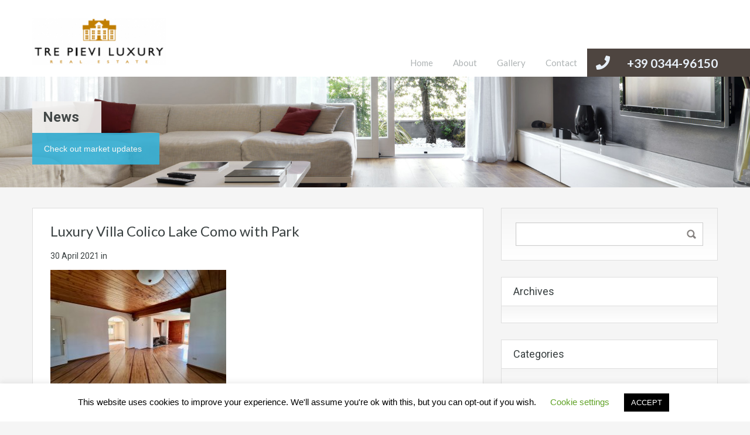

--- FILE ---
content_type: text/html; charset=UTF-8
request_url: https://trepieviluxury.com/wp-admin/admin-ajax.php?action=inspiry_get_location_options&query=
body_size: 37
content:
[["abbadia-lariana","Abbadia Lariana"],["argegno","Argegno"],["bellagio","Bellagio"],["bellano","Bellano"],["blevio","Blevio"],["brunate","Brunate"],["carate-urio","Carate Urio"],["cernobbio","Cernobbio"],["colico","Colico"],["como","Como"],["cremia","Cremia"],["dervio","Dervio"],["domaso","Domaso"],["dorio","Dorio"],["faggeto-lario","Faggeto Lario"]]

--- FILE ---
content_type: text/css
request_url: https://trepieviluxury.com/wp-content/themes/realhomes/style.css?ver=3.14.0
body_size: 398
content:
/*
	Theme Name: RealHomes
	Theme URI: http://themeforest.net/item/real-homes-wordpress-real-estate-theme/5373914
	Description: Real Homes is a handcrafted WordPress theme for real estate websites. It offers purpose oriented design with all the useful features a real estate website needs. Real Homes theme facilitates its user on front end as well as on admin-side and makes properties management a breeze.
	Author: Inspiry Themes
	Author URI: https://www.inspirythemes.com/
	Version: 3.14.0
	Text Domain: framework
    Domain Path: /languages
	License: GNU General Public License version 3.0
	License URI: http://www.gnu.org/licenses/gpl-3.0.html
	Tags: custom-background, light, one-column, two-columns, three-columns, four-columns, right-sidebar, flexible-header, custom-colors, custom-header, custom-menu, custom-logo, editor-style, featured-images, footer-widgets, post-formats, rtl-language-support, sticky-post, threaded-comments, translation-ready

	----------------------------------------------------------------------------------------------------------------*/




--- FILE ---
content_type: text/css
request_url: https://trepieviluxury.com/wp-content/themes/realhomes/common/optamize/vendors.css?ver=3.14.0
body_size: 8486
content:
body.compensate-for-scrollbar{overflow:hidden}
.fancybox-active{height:auto}
.fancybox-is-hidden{left:-9999px;margin:0;position:absolute !important;top:-9999px;visibility:hidden}
.fancybox-container{-webkit-backface-visibility:hidden;height:100%;left:0;outline:0;position:fixed;-webkit-tap-highlight-color:transparent;top:0;-ms-touch-action:manipulation;touch-action:manipulation;transform:translateZ(0);width:100%;z-index:99992}
.fancybox-container *{box-sizing:border-box}
.fancybox-bg,.fancybox-inner,.fancybox-outer,.fancybox-stage{bottom:0;left:0;position:absolute;right:0;top:0}
.fancybox-outer{-webkit-overflow-scrolling:touch;overflow-y:auto}
.fancybox-bg{background:#1e1e1e;opacity:0;transition-duration:inherit;transition-property:opacity;transition-timing-function:cubic-bezier(.47,0,.74,.71)}
.fancybox-is-open .fancybox-bg{opacity:.9;transition-timing-function:cubic-bezier(.22,.61,.36,1)}
.fancybox-caption,.fancybox-infobar,.fancybox-navigation .fancybox-button,.fancybox-toolbar{direction:ltr;opacity:0;position:absolute;transition:opacity .25s ease,visibility 0s ease .25s;visibility:hidden;z-index:99997}
.fancybox-show-caption .fancybox-caption,.fancybox-show-infobar .fancybox-infobar,.fancybox-show-nav .fancybox-navigation .fancybox-button,.fancybox-show-toolbar .fancybox-toolbar{opacity:1;transition:opacity .25s ease 0s,visibility 0s ease 0s;visibility:visible}
.fancybox-infobar{color:#ccc;font-size:13px;-webkit-font-smoothing:subpixel-antialiased;height:44px;left:0;line-height:44px;min-width:44px;mix-blend-mode:difference;padding:0 10px;pointer-events:none;top:0;-webkit-touch-callout:none;-webkit-user-select:none;-moz-user-select:none;-ms-user-select:none;user-select:none}
.fancybox-toolbar{right:0;top:0}
.fancybox-stage{direction:ltr;overflow:visible;transform:translateZ(0);z-index:99994}
.fancybox-is-open .fancybox-stage{overflow:hidden}
.fancybox-slide{-webkit-backface-visibility:hidden;display:none;height:100%;left:0;outline:0;overflow:auto;-webkit-overflow-scrolling:touch;padding:44px;position:absolute;text-align:center;top:0;transition-property:transform,opacity;white-space:normal;width:100%;z-index:99994}
.fancybox-slide:before{content:"";display:inline-block;font-size:0;height:100%;vertical-align:middle;width:0}
.fancybox-is-sliding .fancybox-slide,.fancybox-slide--current,.fancybox-slide--next,.fancybox-slide--previous{display:block}
.fancybox-slide--image{overflow:hidden;padding:44px 0}
.fancybox-slide--image:before{display:none}
.fancybox-slide--html{padding:6px}
.fancybox-content{background:#fff;display:inline-block;margin:0;max-width:100%;overflow:auto;-webkit-overflow-scrolling:touch;padding:44px;position:relative;text-align:left;vertical-align:middle}
.fancybox-slide--image .fancybox-content{animation-timing-function:cubic-bezier(.5,0,.14,1);-webkit-backface-visibility:hidden;background:transparent;background-repeat:no-repeat;background-size:100% 100%;left:0;max-width:none;overflow:visible;padding:0;position:absolute;top:0;transform-origin:top left;transition-property:transform,opacity;-webkit-user-select:none;-moz-user-select:none;-ms-user-select:none;user-select:none;z-index:99995}
.fancybox-can-zoomOut .fancybox-content{cursor:zoom-out}
.fancybox-can-zoomIn .fancybox-content{cursor:zoom-in}
.fancybox-can-pan .fancybox-content,.fancybox-can-swipe .fancybox-content{cursor:grab}
.fancybox-is-grabbing .fancybox-content{cursor:grabbing}
.fancybox-container [data-selectable=true]{cursor:text}
.fancybox-image,.fancybox-spaceball{background:transparent;border:0;height:100%;left:0;margin:0;max-height:none;max-width:none;padding:0;position:absolute;top:0;-webkit-user-select:none;-moz-user-select:none;-ms-user-select:none;user-select:none;width:100%}
.fancybox-spaceball{z-index:1}
.fancybox-slide--iframe .fancybox-content,.fancybox-slide--map .fancybox-content,.fancybox-slide--pdf .fancybox-content,.fancybox-slide--video .fancybox-content{height:100%;overflow:visible;padding:0;width:100%}
.fancybox-slide--video .fancybox-content{background:#000}
.fancybox-slide--map .fancybox-content{background:#e5e3df}
.fancybox-slide--iframe .fancybox-content{background:#fff}
.fancybox-iframe,.fancybox-video{background:transparent;border:0;display:block;height:100%;margin:0;overflow:hidden;padding:0;width:100%}
.fancybox-iframe{left:0;position:absolute;top:0}
.fancybox-error{background:#fff;cursor:default;max-width:400px;padding:40px;width:100%}
.fancybox-error p{color:#444;font-size:16px;line-height:20px;margin:0;padding:0}
.fancybox-button{background:rgba(30,30,30,.6);border:0;border-radius:0;box-shadow:none;cursor:pointer;display:inline-block;height:44px;margin:0;padding:10px;position:relative;transition:color .2s;vertical-align:top;visibility:inherit;width:44px}
.fancybox-button,.fancybox-button:link,.fancybox-button:visited{color:#ccc}
.fancybox-button:hover{color:#fff}
.fancybox-button:focus{outline:0}
.fancybox-button.fancybox-focus{outline:1px dotted}
.fancybox-button[disabled],.fancybox-button[disabled]:hover{color:#888;cursor:default;outline:0}
.fancybox-button div{height:100%}
.fancybox-button svg{display:block;height:100%;overflow:visible;position:relative;width:100%}
.fancybox-button svg path{fill:currentColor;stroke-width:0}
.fancybox-button--fsenter svg:nth-child(2),.fancybox-button--fsexit svg:first-child,.fancybox-button--pause svg:first-child,.fancybox-button--play svg:nth-child(2){display:none}
.fancybox-progress{background:#ff5268;height:2px;left:0;position:absolute;right:0;top:0;transform:scaleX(0);transform-origin:0 0;transition-property:transform;transition-timing-function:linear;z-index:99998}
.fancybox-close-small{background:transparent;border:0;border-radius:0;color:#ccc;cursor:pointer;opacity:.8;padding:8px;position:absolute;right:-12px;top:-44px;z-index:401}
.fancybox-close-small:hover{color:#fff;opacity:1}
.fancybox-slide--html .fancybox-close-small{color:currentColor;padding:10px;right:0;top:0}
.fancybox-slide--image.fancybox-is-scaling .fancybox-content{overflow:hidden}
.fancybox-is-scaling .fancybox-close-small,.fancybox-is-zoomable.fancybox-can-pan .fancybox-close-small{display:none}
.fancybox-navigation .fancybox-button{background-clip:content-box;height:100px;opacity:0;position:absolute;top:calc(50% - 50px);width:70px}
.fancybox-navigation .fancybox-button div{padding:7px}
.fancybox-navigation .fancybox-button--arrow_left{left:0;left:env(safe-area-inset-left);padding:31px 26px 31px 6px}
.fancybox-navigation .fancybox-button--arrow_right{padding:31px 6px 31px 26px;right:0;right:env(safe-area-inset-right)}
.fancybox-caption{background:linear-gradient(0,rgba(0,0,0,.85) 0,rgba(0,0,0,.3) 50%,rgba(0,0,0,.15) 65%,rgba(0,0,0,.075) 75.5%,rgba(0,0,0,.037) 82.85%,rgba(0,0,0,.019) 88%,transparent);bottom:0;color:#eee;font-size:14px;font-weight:400;left:0;line-height:1.5;padding:75px 44px 25px;pointer-events:none;right:0;text-align:center;z-index:99996}
@supports(padding:max(0)){.fancybox-caption{padding:75px max(44px,env(safe-area-inset-right)) max(25px,env(safe-area-inset-bottom)) max(44px,env(safe-area-inset-left))}
}.fancybox-caption--separate{margin-top:-50px}
.fancybox-caption__body{max-height:50vh;overflow:auto;pointer-events:all}
.fancybox-caption a,.fancybox-caption a:link,.fancybox-caption a:visited{color:#ccc;text-decoration:none}
.fancybox-caption a:hover{color:#fff;text-decoration:underline}
.fancybox-loading{animation:a 1s linear infinite;background:transparent;border:4px solid #888;border-bottom-color:#fff;border-radius:50%;height:50px;left:50%;margin:-25px 0 0 -25px;opacity:.7;padding:0;position:absolute;top:50%;width:50px;z-index:99999}
@keyframes a{to{transform:rotate(1turn)}
}.fancybox-animated{transition-timing-function:cubic-bezier(0,0,.25,1)}
.fancybox-fx-slide.fancybox-slide--previous{opacity:0;transform:translate3d(-100%,0,0)}
.fancybox-fx-slide.fancybox-slide--next{opacity:0;transform:translate3d(100%,0,0)}
.fancybox-fx-slide.fancybox-slide--current{opacity:1;transform:translateZ(0)}
.fancybox-fx-fade.fancybox-slide--next,.fancybox-fx-fade.fancybox-slide--previous{opacity:0;transition-timing-function:cubic-bezier(.19,1,.22,1)}
.fancybox-fx-fade.fancybox-slide--current{opacity:1}
.fancybox-fx-zoom-in-out.fancybox-slide--previous{opacity:0;transform:scale3d(1.5,1.5,1.5)}
.fancybox-fx-zoom-in-out.fancybox-slide--next{opacity:0;transform:scale3d(.5,.5,.5)}
.fancybox-fx-zoom-in-out.fancybox-slide--current{opacity:1;transform:scaleX(1)}
.fancybox-fx-rotate.fancybox-slide--previous{opacity:0;transform:rotate(-1turn)}
.fancybox-fx-rotate.fancybox-slide--next{opacity:0;transform:rotate(1turn)}
.fancybox-fx-rotate.fancybox-slide--current{opacity:1;transform:rotate(0)}
.fancybox-fx-circular.fancybox-slide--previous{opacity:0;transform:scale3d(0,0,0) translate3d(-100%,0,0)}
.fancybox-fx-circular.fancybox-slide--next{opacity:0;transform:scale3d(0,0,0) translate3d(100%,0,0)}
.fancybox-fx-circular.fancybox-slide--current{opacity:1;transform:scaleX(1) translateZ(0)}
.fancybox-fx-tube.fancybox-slide--previous{transform:translate3d(-100%,0,0) scale(.1) skew(-10deg)}
.fancybox-fx-tube.fancybox-slide--next{transform:translate3d(100%,0,0) scale(.1) skew(10deg)}
.fancybox-fx-tube.fancybox-slide--current{transform:translateZ(0) scale(1)}
@media(max-height:576px){.fancybox-slide{padding-left:6px;padding-right:6px}
.fancybox-slide--image{padding:6px 0}
.fancybox-close-small{right:-6px}
.fancybox-slide--image .fancybox-close-small{background:#4e4e4e;color:#f2f4f6;height:36px;opacity:1;padding:6px;right:0;top:0;width:36px}
.fancybox-caption{padding-left:12px;padding-right:12px}
@supports(padding:max(0)){.fancybox-caption{padding-left:max(12px,env(safe-area-inset-left));padding-right:max(12px,env(safe-area-inset-right))}
}}.fancybox-share{background:#f4f4f4;border-radius:3px;max-width:90%;padding:30px;text-align:center}
.fancybox-share h1{color:#222;font-size:35px;font-weight:700;margin:0 0 20px}
.fancybox-share p{margin:0;padding:0}
.fancybox-share__button{border:0;border-radius:3px;display:inline-block;font-size:14px;font-weight:700;line-height:40px;margin:0 5px 10px;min-width:130px;padding:0 15px;text-decoration:none;transition:all .2s;-webkit-user-select:none;-moz-user-select:none;-ms-user-select:none;user-select:none;white-space:nowrap}
.fancybox-share__button:link,.fancybox-share__button:visited{color:#fff}
.fancybox-share__button:hover{text-decoration:none}
.fancybox-share__button--fb{background:#3b5998}
.fancybox-share__button--fb:hover{background:#344e86}
.fancybox-share__button--pt{background:#bd081d}
.fancybox-share__button--pt:hover{background:#aa0719}
.fancybox-share__button--tw{background:#1da1f2}
.fancybox-share__button--tw:hover{background:#0d95e8}
.fancybox-share__button svg{height:25px;margin-right:7px;position:relative;top:-1px;vertical-align:middle;width:25px}
.fancybox-share__button svg path{fill:#fff}
.fancybox-share__input{background:transparent;border:0;border-bottom:1px solid #d7d7d7;border-radius:0;color:#5d5b5b;font-size:14px;margin:10px 0 0;outline:0;padding:10px 15px;width:100%}
.fancybox-thumbs{background:#ddd;bottom:0;display:none;margin:0;-webkit-overflow-scrolling:touch;-ms-overflow-style:-ms-autohiding-scrollbar;padding:2px 2px 4px;position:absolute;right:0;-webkit-tap-highlight-color:rgba(0,0,0,0);top:0;width:212px;z-index:99995}
.fancybox-thumbs-x{overflow-x:auto;overflow-y:hidden}
.fancybox-show-thumbs .fancybox-thumbs{display:block}
.fancybox-show-thumbs .fancybox-inner{right:212px}
.fancybox-thumbs__list{font-size:0;height:100%;list-style:none;margin:0;overflow-x:hidden;overflow-y:auto;padding:0;position:absolute;position:relative;white-space:nowrap;width:100%}
.fancybox-thumbs-x .fancybox-thumbs__list{overflow:hidden}
.fancybox-thumbs-y .fancybox-thumbs__list::-webkit-scrollbar{width:7px}
.fancybox-thumbs-y .fancybox-thumbs__list::-webkit-scrollbar-track{background:#fff;border-radius:10px;box-shadow:inset 0 0 6px rgba(0,0,0,.3)}
.fancybox-thumbs-y .fancybox-thumbs__list::-webkit-scrollbar-thumb{background:#2a2a2a;border-radius:10px}
.fancybox-thumbs__list a{-webkit-backface-visibility:hidden;backface-visibility:hidden;background-color:rgba(0,0,0,.1);background-position:50%;background-repeat:no-repeat;background-size:cover;cursor:pointer;float:left;height:75px;margin:2px;max-height:calc(100% - 8px);max-width:calc(50% - 4px);outline:0;overflow:hidden;padding:0;position:relative;-webkit-tap-highlight-color:transparent;width:100px}
.fancybox-thumbs__list a:before{border:6px solid #ff5268;bottom:0;content:"";left:0;opacity:0;position:absolute;right:0;top:0;transition:all .2s cubic-bezier(.25,.46,.45,.94);z-index:99991}
.fancybox-thumbs__list a:focus:before{opacity:.5}
.fancybox-thumbs__list a.fancybox-thumbs-active:before{opacity:1}
@media(max-width:576px){.fancybox-thumbs{width:110px}
.fancybox-show-thumbs .fancybox-inner{right:110px}
.fancybox-thumbs__list a{max-width:calc(100% - 10px)}
}.owl-carousel,.owl-carousel .owl-item{-webkit-tap-highlight-color:transparent;position:relative}
.owl-carousel{display:none;width:100%;z-index:1}
.owl-carousel .owl-stage{position:relative;-ms-touch-action:pan-Y;touch-action:manipulation;-moz-backface-visibility:hidden}
.owl-carousel .owl-stage:after{content:".";display:block;clear:both;visibility:hidden;line-height:0;height:0}
.owl-carousel .owl-stage-outer{position:relative;overflow:hidden;-webkit-transform:translate3d(0,0,0)}
.owl-carousel .owl-item,.owl-carousel .owl-wrapper{-webkit-backface-visibility:hidden;-moz-backface-visibility:hidden;-ms-backface-visibility:hidden;-webkit-transform:translate3d(0,0,0);-moz-transform:translate3d(0,0,0);-ms-transform:translate3d(0,0,0)}
.owl-carousel .owl-item{min-height:1px;float:left;-webkit-backface-visibility:hidden;-webkit-touch-callout:none}
.owl-carousel .owl-item img{display:block;width:100%}
.owl-carousel .owl-dots.disabled,.owl-carousel .owl-nav.disabled{display:none}
.no-js .owl-carousel,.owl-carousel.owl-loaded{display:block}
.owl-carousel .owl-dot,.owl-carousel .owl-nav .owl-next,.owl-carousel .owl-nav .owl-prev{cursor:pointer;-webkit-user-select:none;-khtml-user-select:none;-moz-user-select:none;-ms-user-select:none;user-select:none}
.owl-carousel .owl-nav button.owl-next,.owl-carousel .owl-nav button.owl-prev,.owl-carousel button.owl-dot{background:0;color:inherit;border:0;padding:0 !important;font:inherit}
.owl-carousel.owl-loading{opacity:0;display:block}
.owl-carousel.owl-hidden{opacity:0}
.owl-carousel.owl-refresh .owl-item{visibility:hidden}
.owl-carousel.owl-drag .owl-item{-ms-touch-action:pan-y;touch-action:pan-y;-webkit-user-select:none;-moz-user-select:none;-ms-user-select:none;user-select:none}
.owl-carousel.owl-grab{cursor:move;cursor:grab}
.owl-carousel.owl-rtl{direction:rtl}
.owl-carousel.owl-rtl .owl-item{float:right}
.owl-carousel .animated{animation-duration:1s;animation-fill-mode:both}
.owl-carousel .owl-animated-in{z-index:0}
.owl-carousel .owl-animated-out{z-index:1}
.owl-carousel .fadeOut{animation-name:fadeOut}
@keyframes fadeOut{0%{opacity:1}
100%{opacity:0}
}.owl-height{transition:height .5s ease-in-out}
.owl-carousel .owl-item .owl-lazy{opacity:0;transition:opacity .4s ease}
.owl-carousel .owl-item .owl-lazy:not([src]),.owl-carousel .owl-item .owl-lazy[src^=""]{max-height:0}
.owl-carousel .owl-item img.owl-lazy{transform-style:preserve-3d}
.owl-carousel .owl-video-wrapper{position:relative;height:100%;background:#000}
.owl-carousel .owl-video-play-icon{position:absolute;height:80px;width:80px;left:50%;top:50%;margin-left:-40px;margin-top:-40px;background:url(owl.video.play.png) no-repeat;cursor:pointer;z-index:1;-webkit-backface-visibility:hidden;transition:transform .1s ease}
.owl-carousel .owl-video-play-icon:hover{-ms-transform:scale(1.3,1.3);transform:scale(1.3,1.3)}
.owl-carousel .owl-video-playing .owl-video-play-icon,.owl-carousel .owl-video-playing .owl-video-tn{display:none}
.owl-carousel .owl-video-tn{opacity:0;height:100%;background-position:center center;background-repeat:no-repeat;background-size:contain;transition:opacity .4s ease}
.owl-carousel .owl-video-frame{position:relative;z-index:1;height:100%;width:100%}
.owl-theme .owl-dots,.owl-theme .owl-nav{text-align:center;-webkit-tap-highlight-color:transparent}
.owl-theme .owl-nav{margin-top:10px}
.owl-theme .owl-nav [class*=owl-]{color:#FFF;font-size:14px;margin:5px;padding:4px 7px;background:#d6d6d6;display:inline-block;cursor:pointer;border-radius:3px}
.owl-theme .owl-nav [class*=owl-]:hover{background:#869791;color:#FFF;text-decoration:none}
.owl-theme .owl-nav .disabled{opacity:.5;cursor:default}
.owl-theme .owl-nav.disabled+.owl-dots{margin-top:10px}
.owl-theme .owl-dots .owl-dot{display:inline-block;zoom:1}
.owl-theme .owl-dots .owl-dot span{width:10px;height:10px;margin:5px 7px;background:#d6d6d6;display:block;-webkit-backface-visibility:visible;transition:opacity .2s ease;border-radius:30px}
.owl-theme .owl-dots .owl-dot.active span,.owl-theme .owl-dots .owl-dot:hover span{background:#869791}
@font-face{font-family:'flexslider-icon';src:url('fonts/flexslider-icon.eot');src:url('fonts/flexslider-icon.eot?#iefix') format('embedded-opentype'),url('fonts/flexslider-icon.woff') format('woff'),url('fonts/flexslider-icon.ttf') format('truetype'),url('fonts/flexslider-icon.svg#flexslider-icon') format('svg');font-weight:normal;font-style:normal}
.flex-container a:hover,.flex-slider a:hover{outline:0}
.slides,.slides>li,.flex-control-nav,.flex-direction-nav{margin:0;padding:0;list-style:none}
.flex-pauseplay span{text-transform:capitalize}
.flexslider{margin:0;padding:0}
.flexslider .slides>li{display:none;-webkit-backface-visibility:hidden}
.flexslider .slides img{width:100%;display:block}
.flexslider .slides:after{content:"\0020";display:block;clear:both;visibility:hidden;line-height:0;height:0}
html[xmlns] .flexslider .slides{display:block}
* html .flexslider .slides{height:1%}
.no-js .flexslider .slides>li:first-child{display:block}
.flexslider{margin:0 0 60px;background:#fff;border:4px solid #fff;position:relative;zoom:1;-webkit-border-radius:4px;-moz-border-radius:4px;border-radius:4px;-webkit-box-shadow:'' 0 1px 4px rgba(0,0,0,0.2);-moz-box-shadow:'' 0 1px 4px rgba(0,0,0,0.2);-o-box-shadow:'' 0 1px 4px rgba(0,0,0,0.2);box-shadow:'' 0 1px 4px rgba(0,0,0,0.2)}
.flexslider .slides{zoom:1}
.flexslider .slides img{height:auto;-moz-user-select:none}
.flex-viewport{max-height:2000px;-webkit-transition:all 1s ease;-moz-transition:all 1s ease;-ms-transition:all 1s ease;-o-transition:all 1s ease;transition:all 1s ease}
.loading .flex-viewport{max-height:300px}
@-moz-document url-prefix(){.loading .flex-viewport{max-height:none}
}.carousel li{margin-right:5px}
.flex-direction-nav{*height:0}
.flex-direction-nav a{text-decoration:none;display:block;width:40px;height:40px;margin:-20px 0 0;position:absolute;top:50%;z-index:10;overflow:hidden;opacity:0;cursor:pointer;color:rgba(0,0,0,0.8);text-shadow:1px 1px 0 rgba(255,255,255,0.3);-webkit-transition:all .3s ease-in-out;-moz-transition:all .3s ease-in-out;-ms-transition:all .3s ease-in-out;-o-transition:all .3s ease-in-out;transition:all .3s ease-in-out}
.flex-direction-nav a:before{font-family:"flexslider-icon";font-size:40px;display:inline-block;content:'\f001';color:rgba(0,0,0,0.8);text-shadow:1px 1px 0 rgba(255,255,255,0.3)}
.flex-direction-nav a.flex-next:before{content:'\f002'}
.flex-direction-nav .flex-prev{left:-50px}
.flex-direction-nav .flex-next{right:-50px;text-align:right}
.flexslider:hover .flex-direction-nav .flex-prev{opacity:.7;left:10px}
.flexslider:hover .flex-direction-nav .flex-prev:hover{opacity:1}
.flexslider:hover .flex-direction-nav .flex-next{opacity:.7;right:10px}
.flexslider:hover .flex-direction-nav .flex-next:hover{opacity:1}
.flex-direction-nav .flex-disabled{opacity:0 !important;filter:alpha(opacity=0);cursor:default;z-index:-1}
.flex-pauseplay a{display:block;width:20px;height:20px;position:absolute;bottom:5px;left:10px;opacity:.8;z-index:10;overflow:hidden;cursor:pointer;color:#000}
.flex-pauseplay a:before{font-family:"flexslider-icon";font-size:20px;display:inline-block;content:'\f004'}
.flex-pauseplay a:hover{opacity:1}
.flex-pauseplay a.flex-play:before{content:'\f003'}
.flex-control-nav{width:100%;position:absolute;bottom:-40px;text-align:center}
.flex-control-nav li{margin:0 6px;display:inline-block;zoom:1;*display:inline}
.flex-control-paging li a{width:11px;height:11px;display:block;background:#666;background:rgba(0,0,0,0.5);cursor:pointer;text-indent:-9999px;-webkit-box-shadow:inset 0 0 3px rgba(0,0,0,0.3);-moz-box-shadow:inset 0 0 3px rgba(0,0,0,0.3);-o-box-shadow:inset 0 0 3px rgba(0,0,0,0.3);box-shadow:inset 0 0 3px rgba(0,0,0,0.3);-webkit-border-radius:20px;-moz-border-radius:20px;border-radius:20px}
.flex-control-paging li a:hover{background:#333;background:rgba(0,0,0,0.7)}
.flex-control-paging li a.flex-active{background:#000;background:rgba(0,0,0,0.9);cursor:default}
.flex-control-thumbs{margin:5px 0 0;position:static;overflow:hidden}
.flex-control-thumbs li{width:25%;float:left;margin:0}
.flex-control-thumbs img{width:100%;height:auto;display:block;opacity:.7;cursor:pointer;-moz-user-select:none;-webkit-transition:all 1s ease;-moz-transition:all 1s ease;-ms-transition:all 1s ease;-o-transition:all 1s ease;transition:all 1s ease}
.flex-control-thumbs img:hover{opacity:1}
.flex-control-thumbs .flex-active{opacity:1;cursor:default}
@media screen and (max-width:860px){.flex-direction-nav .flex-prev{opacity:1;left:10px}
.flex-direction-nav .flex-next{opacity:1;right:10px}
}.iti{position:relative;display:inline-block}
.iti *{box-sizing:border-box;-moz-box-sizing:border-box}
.iti__hide{display:none}
.iti__v-hide{visibility:hidden}
.iti input,.iti input[type=tel],.iti input[type=text]{position:relative;z-index:0;margin-top:0 !important;margin-bottom:0 !important;padding-right:36px;margin-right:0}
.iti__flag-container{position:absolute;top:0;bottom:0;right:0;padding:1px}
.iti__selected-flag{z-index:1;position:relative;display:flex;align-items:center;height:100%;padding:0 6px 0 8px}
.iti__arrow{margin-left:6px;width:0;height:0;border-left:3px solid transparent;border-right:3px solid transparent;border-top:4px solid #555}
.iti__arrow--up{border-top:0;border-bottom:4px solid #555}
.iti__country-list{position:absolute;z-index:2;list-style:none;text-align:left;padding:0;margin:0 0 0 -1px;box-shadow:1px 1px 4px rgba(0,0,0,.2);background-color:#fff;border:1px solid #ccc;white-space:nowrap;max-height:200px;overflow-y:scroll;-webkit-overflow-scrolling:touch}
.iti__country-list--dropup{bottom:100%;margin-bottom:-1px}
@media(max-width:500px){.iti__country-list{white-space:normal}
}.iti__flag-box{display:inline-block;width:20px}
.iti__divider{padding-bottom:5px;margin-bottom:5px;border-bottom:1px solid #ccc}
.iti__country{padding:5px 10px;outline:0}
.iti__dial-code{color:#999}
.iti__country.iti__highlight{background-color:rgba(0,0,0,.05)}
.iti__country-name,.iti__dial-code,.iti__flag-box{vertical-align:middle}
.iti__country-name,.iti__flag-box{margin-right:6px}
.iti--allow-dropdown input,.iti--allow-dropdown input[type=tel],.iti--allow-dropdown input[type=text],.iti--separate-dial-code input,.iti--separate-dial-code input[type=tel],.iti--separate-dial-code input[type=text]{padding-right:6px;padding-left:52px;margin-left:0}
.iti--allow-dropdown .iti__flag-container,.iti--separate-dial-code .iti__flag-container{right:auto;left:0}
.iti--allow-dropdown .iti__flag-container:hover{cursor:pointer}
.iti--allow-dropdown .iti__flag-container:hover .iti__selected-flag{background-color:rgba(0,0,0,.05)}
.iti--allow-dropdown input[disabled]+.iti__flag-container:hover,.iti--allow-dropdown input[readonly]+.iti__flag-container:hover{cursor:default}
.iti--allow-dropdown input[disabled]+.iti__flag-container:hover .iti__selected-flag,.iti--allow-dropdown input[readonly]+.iti__flag-container:hover .iti__selected-flag{background-color:transparent}
.iti--separate-dial-code .iti__selected-flag{background-color:rgba(0,0,0,.05)}
.iti--separate-dial-code .iti__selected-dial-code{margin-left:6px}
.iti--container{position:absolute;top:-1000px;left:-1000px;z-index:1060;padding:1px}
.iti--container:hover{cursor:pointer}
.iti-mobile .iti--container{top:30px;bottom:30px;left:30px;right:30px;position:fixed}
.iti-mobile .iti__country-list{max-height:100%;width:100%}
.iti-mobile .iti__country{padding:10px 10px;line-height:1.5em}
.iti__flag{width:20px}
.iti__flag.iti__be{width:18px}
.iti__flag.iti__ch{width:15px}
.iti__flag.iti__mc{width:19px}
.iti__flag.iti__ne{width:18px}
.iti__flag.iti__np{width:13px}
.iti__flag.iti__va{width:15px}
@media(-webkit-min-device-pixel-ratio:2),(min-resolution:192dpi){.iti__flag{background-size:5652px 15px}
}.iti__flag.iti__ac{height:10px;background-position:0 0}
.iti__flag.iti__ad{height:14px;background-position:-22px 0}
.iti__flag.iti__ae{height:10px;background-position:-44px 0}
.iti__flag.iti__af{height:14px;background-position:-66px 0}
.iti__flag.iti__ag{height:14px;background-position:-88px 0}
.iti__flag.iti__ai{height:10px;background-position:-110px 0}
.iti__flag.iti__al{height:15px;background-position:-132px 0}
.iti__flag.iti__am{height:10px;background-position:-154px 0}
.iti__flag.iti__ao{height:14px;background-position:-176px 0}
.iti__flag.iti__aq{height:14px;background-position:-198px 0}
.iti__flag.iti__ar{height:13px;background-position:-220px 0}
.iti__flag.iti__as{height:10px;background-position:-242px 0}
.iti__flag.iti__at{height:14px;background-position:-264px 0}
.iti__flag.iti__au{height:10px;background-position:-286px 0}
.iti__flag.iti__aw{height:14px;background-position:-308px 0}
.iti__flag.iti__ax{height:13px;background-position:-330px 0}
.iti__flag.iti__az{height:10px;background-position:-352px 0}
.iti__flag.iti__ba{height:10px;background-position:-374px 0}
.iti__flag.iti__bb{height:14px;background-position:-396px 0}
.iti__flag.iti__bd{height:12px;background-position:-418px 0}
.iti__flag.iti__be{height:15px;background-position:-440px 0}
.iti__flag.iti__bf{height:14px;background-position:-460px 0}
.iti__flag.iti__bg{height:12px;background-position:-482px 0}
.iti__flag.iti__bh{height:12px;background-position:-504px 0}
.iti__flag.iti__bi{height:12px;background-position:-526px 0}
.iti__flag.iti__bj{height:14px;background-position:-548px 0}
.iti__flag.iti__bl{height:14px;background-position:-570px 0}
.iti__flag.iti__bm{height:10px;background-position:-592px 0}
.iti__flag.iti__bn{height:10px;background-position:-614px 0}
.iti__flag.iti__bo{height:14px;background-position:-636px 0}
.iti__flag.iti__bq{height:14px;background-position:-658px 0}
.iti__flag.iti__br{height:14px;background-position:-680px 0}
.iti__flag.iti__bs{height:10px;background-position:-702px 0}
.iti__flag.iti__bt{height:14px;background-position:-724px 0}
.iti__flag.iti__bv{height:15px;background-position:-746px 0}
.iti__flag.iti__bw{height:14px;background-position:-768px 0}
.iti__flag.iti__by{height:10px;background-position:-790px 0}
.iti__flag.iti__bz{height:14px;background-position:-812px 0}
.iti__flag.iti__ca{height:10px;background-position:-834px 0}
.iti__flag.iti__cc{height:10px;background-position:-856px 0}
.iti__flag.iti__cd{height:15px;background-position:-878px 0}
.iti__flag.iti__cf{height:14px;background-position:-900px 0}
.iti__flag.iti__cg{height:14px;background-position:-922px 0}
.iti__flag.iti__ch{height:15px;background-position:-944px 0}
.iti__flag.iti__ci{height:14px;background-position:-961px 0}
.iti__flag.iti__ck{height:10px;background-position:-983px 0}
.iti__flag.iti__cl{height:14px;background-position:-1005px 0}
.iti__flag.iti__cm{height:14px;background-position:-1027px 0}
.iti__flag.iti__cn{height:14px;background-position:-1049px 0}
.iti__flag.iti__co{height:14px;background-position:-1071px 0}
.iti__flag.iti__cp{height:14px;background-position:-1093px 0}
.iti__flag.iti__cr{height:12px;background-position:-1115px 0}
.iti__flag.iti__cu{height:10px;background-position:-1137px 0}
.iti__flag.iti__cv{height:12px;background-position:-1159px 0}
.iti__flag.iti__cw{height:14px;background-position:-1181px 0}
.iti__flag.iti__cx{height:10px;background-position:-1203px 0}
.iti__flag.iti__cy{height:14px;background-position:-1225px 0}
.iti__flag.iti__cz{height:14px;background-position:-1247px 0}
.iti__flag.iti__de{height:12px;background-position:-1269px 0}
.iti__flag.iti__dg{height:10px;background-position:-1291px 0}
.iti__flag.iti__dj{height:14px;background-position:-1313px 0}
.iti__flag.iti__dk{height:15px;background-position:-1335px 0}
.iti__flag.iti__dm{height:10px;background-position:-1357px 0}
.iti__flag.iti__do{height:14px;background-position:-1379px 0}
.iti__flag.iti__dz{height:14px;background-position:-1401px 0}
.iti__flag.iti__ea{height:14px;background-position:-1423px 0}
.iti__flag.iti__ec{height:14px;background-position:-1445px 0}
.iti__flag.iti__ee{height:13px;background-position:-1467px 0}
.iti__flag.iti__eg{height:14px;background-position:-1489px 0}
.iti__flag.iti__eh{height:10px;background-position:-1511px 0}
.iti__flag.iti__er{height:10px;background-position:-1533px 0}
.iti__flag.iti__es{height:14px;background-position:-1555px 0}
.iti__flag.iti__et{height:10px;background-position:-1577px 0}
.iti__flag.iti__eu{height:14px;background-position:-1599px 0}
.iti__flag.iti__fi{height:12px;background-position:-1621px 0}
.iti__flag.iti__fj{height:10px;background-position:-1643px 0}
.iti__flag.iti__fk{height:10px;background-position:-1665px 0}
.iti__flag.iti__fm{height:11px;background-position:-1687px 0}
.iti__flag.iti__fo{height:15px;background-position:-1709px 0}
.iti__flag.iti__fr{height:14px;background-position:-1731px 0}
.iti__flag.iti__ga{height:15px;background-position:-1753px 0}
.iti__flag.iti__gb{height:10px;background-position:-1775px 0}
.iti__flag.iti__gd{height:12px;background-position:-1797px 0}
.iti__flag.iti__ge{height:14px;background-position:-1819px 0}
.iti__flag.iti__gf{height:14px;background-position:-1841px 0}
.iti__flag.iti__gg{height:14px;background-position:-1863px 0}
.iti__flag.iti__gh{height:14px;background-position:-1885px 0}
.iti__flag.iti__gi{height:10px;background-position:-1907px 0}
.iti__flag.iti__gl{height:14px;background-position:-1929px 0}
.iti__flag.iti__gm{height:14px;background-position:-1951px 0}
.iti__flag.iti__gn{height:14px;background-position:-1973px 0}
.iti__flag.iti__gp{height:14px;background-position:-1995px 0}
.iti__flag.iti__gq{height:14px;background-position:-2017px 0}
.iti__flag.iti__gr{height:14px;background-position:-2039px 0}
.iti__flag.iti__gs{height:10px;background-position:-2061px 0}
.iti__flag.iti__gt{height:13px;background-position:-2083px 0}
.iti__flag.iti__gu{height:11px;background-position:-2105px 0}
.iti__flag.iti__gw{height:10px;background-position:-2127px 0}
.iti__flag.iti__gy{height:12px;background-position:-2149px 0}
.iti__flag.iti__hk{height:14px;background-position:-2171px 0}
.iti__flag.iti__hm{height:10px;background-position:-2193px 0}
.iti__flag.iti__hn{height:10px;background-position:-2215px 0}
.iti__flag.iti__hr{height:10px;background-position:-2237px 0}
.iti__flag.iti__ht{height:12px;background-position:-2259px 0}
.iti__flag.iti__hu{height:10px;background-position:-2281px 0}
.iti__flag.iti__ic{height:14px;background-position:-2303px 0}
.iti__flag.iti__id{height:14px;background-position:-2325px 0}
.iti__flag.iti__ie{height:10px;background-position:-2347px 0}
.iti__flag.iti__il{height:15px;background-position:-2369px 0}
.iti__flag.iti__im{height:10px;background-position:-2391px 0}
.iti__flag.iti__in{height:14px;background-position:-2413px 0}
.iti__flag.iti__io{height:10px;background-position:-2435px 0}
.iti__flag.iti__iq{height:14px;background-position:-2457px 0}
.iti__flag.iti__ir{height:12px;background-position:-2479px 0}
.iti__flag.iti__is{height:15px;background-position:-2501px 0}
.iti__flag.iti__it{height:14px;background-position:-2523px 0}
.iti__flag.iti__je{height:12px;background-position:-2545px 0}
.iti__flag.iti__jm{height:10px;background-position:-2567px 0}
.iti__flag.iti__jo{height:10px;background-position:-2589px 0}
.iti__flag.iti__jp{height:14px;background-position:-2611px 0}
.iti__flag.iti__ke{height:14px;background-position:-2633px 0}
.iti__flag.iti__kg{height:12px;background-position:-2655px 0}
.iti__flag.iti__kh{height:13px;background-position:-2677px 0}
.iti__flag.iti__ki{height:10px;background-position:-2699px 0}
.iti__flag.iti__km{height:12px;background-position:-2721px 0}
.iti__flag.iti__kn{height:14px;background-position:-2743px 0}
.iti__flag.iti__kp{height:10px;background-position:-2765px 0}
.iti__flag.iti__kr{height:14px;background-position:-2787px 0}
.iti__flag.iti__kw{height:10px;background-position:-2809px 0}
.iti__flag.iti__ky{height:10px;background-position:-2831px 0}
.iti__flag.iti__kz{height:10px;background-position:-2853px 0}
.iti__flag.iti__la{height:14px;background-position:-2875px 0}
.iti__flag.iti__lb{height:14px;background-position:-2897px 0}
.iti__flag.iti__lc{height:10px;background-position:-2919px 0}
.iti__flag.iti__li{height:12px;background-position:-2941px 0}
.iti__flag.iti__lk{height:10px;background-position:-2963px 0}
.iti__flag.iti__lr{height:11px;background-position:-2985px 0}
.iti__flag.iti__ls{height:14px;background-position:-3007px 0}
.iti__flag.iti__lt{height:12px;background-position:-3029px 0}
.iti__flag.iti__lu{height:12px;background-position:-3051px 0}
.iti__flag.iti__lv{height:10px;background-position:-3073px 0}
.iti__flag.iti__ly{height:10px;background-position:-3095px 0}
.iti__flag.iti__ma{height:14px;background-position:-3117px 0}
.iti__flag.iti__mc{height:15px;background-position:-3139px 0}
.iti__flag.iti__md{height:10px;background-position:-3160px 0}
.iti__flag.iti__me{height:10px;background-position:-3182px 0}
.iti__flag.iti__mf{height:14px;background-position:-3204px 0}
.iti__flag.iti__mg{height:14px;background-position:-3226px 0}
.iti__flag.iti__mh{height:11px;background-position:-3248px 0}
.iti__flag.iti__mk{height:10px;background-position:-3270px 0}
.iti__flag.iti__ml{height:14px;background-position:-3292px 0}
.iti__flag.iti__mm{height:14px;background-position:-3314px 0}
.iti__flag.iti__mn{height:10px;background-position:-3336px 0}
.iti__flag.iti__mo{height:14px;background-position:-3358px 0}
.iti__flag.iti__mp{height:10px;background-position:-3380px 0}
.iti__flag.iti__mq{height:14px;background-position:-3402px 0}
.iti__flag.iti__mr{height:14px;background-position:-3424px 0}
.iti__flag.iti__ms{height:10px;background-position:-3446px 0}
.iti__flag.iti__mt{height:14px;background-position:-3468px 0}
.iti__flag.iti__mu{height:14px;background-position:-3490px 0}
.iti__flag.iti__mv{height:14px;background-position:-3512px 0}
.iti__flag.iti__mw{height:14px;background-position:-3534px 0}
.iti__flag.iti__mx{height:12px;background-position:-3556px 0}
.iti__flag.iti__my{height:10px;background-position:-3578px 0}
.iti__flag.iti__mz{height:14px;background-position:-3600px 0}
.iti__flag.iti__na{height:14px;background-position:-3622px 0}
.iti__flag.iti__nc{height:10px;background-position:-3644px 0}
.iti__flag.iti__ne{height:15px;background-position:-3666px 0}
.iti__flag.iti__nf{height:10px;background-position:-3686px 0}
.iti__flag.iti__ng{height:10px;background-position:-3708px 0}
.iti__flag.iti__ni{height:12px;background-position:-3730px 0}
.iti__flag.iti__nl{height:14px;background-position:-3752px 0}
.iti__flag.iti__no{height:15px;background-position:-3774px 0}
.iti__flag.iti__np{height:15px;background-position:-3796px 0}
.iti__flag.iti__nr{height:10px;background-position:-3811px 0}
.iti__flag.iti__nu{height:10px;background-position:-3833px 0}
.iti__flag.iti__nz{height:10px;background-position:-3855px 0}
.iti__flag.iti__om{height:10px;background-position:-3877px 0}
.iti__flag.iti__pa{height:14px;background-position:-3899px 0}
.iti__flag.iti__pe{height:14px;background-position:-3921px 0}
.iti__flag.iti__pf{height:14px;background-position:-3943px 0}
.iti__flag.iti__pg{height:15px;background-position:-3965px 0}
.iti__flag.iti__ph{height:10px;background-position:-3987px 0}
.iti__flag.iti__pk{height:14px;background-position:-4009px 0}
.iti__flag.iti__pl{height:13px;background-position:-4031px 0}
.iti__flag.iti__pm{height:14px;background-position:-4053px 0}
.iti__flag.iti__pn{height:10px;background-position:-4075px 0}
.iti__flag.iti__pr{height:14px;background-position:-4097px 0}
.iti__flag.iti__ps{height:10px;background-position:-4119px 0}
.iti__flag.iti__pt{height:14px;background-position:-4141px 0}
.iti__flag.iti__pw{height:13px;background-position:-4163px 0}
.iti__flag.iti__py{height:11px;background-position:-4185px 0}
.iti__flag.iti__qa{height:8px;background-position:-4207px 0}
.iti__flag.iti__re{height:14px;background-position:-4229px 0}
.iti__flag.iti__ro{height:14px;background-position:-4251px 0}
.iti__flag.iti__rs{height:14px;background-position:-4273px 0}
.iti__flag.iti__ru{height:14px;background-position:-4295px 0}
.iti__flag.iti__rw{height:14px;background-position:-4317px 0}
.iti__flag.iti__sa{height:14px;background-position:-4339px 0}
.iti__flag.iti__sb{height:10px;background-position:-4361px 0}
.iti__flag.iti__sc{height:10px;background-position:-4383px 0}
.iti__flag.iti__sd{height:10px;background-position:-4405px 0}
.iti__flag.iti__se{height:13px;background-position:-4427px 0}
.iti__flag.iti__sg{height:14px;background-position:-4449px 0}
.iti__flag.iti__sh{height:10px;background-position:-4471px 0}
.iti__flag.iti__si{height:10px;background-position:-4493px 0}
.iti__flag.iti__sj{height:15px;background-position:-4515px 0}
.iti__flag.iti__sk{height:14px;background-position:-4537px 0}
.iti__flag.iti__sl{height:14px;background-position:-4559px 0}
.iti__flag.iti__sm{height:15px;background-position:-4581px 0}
.iti__flag.iti__sn{height:14px;background-position:-4603px 0}
.iti__flag.iti__so{height:14px;background-position:-4625px 0}
.iti__flag.iti__sr{height:14px;background-position:-4647px 0}
.iti__flag.iti__ss{height:10px;background-position:-4669px 0}
.iti__flag.iti__st{height:10px;background-position:-4691px 0}
.iti__flag.iti__sv{height:12px;background-position:-4713px 0}
.iti__flag.iti__sx{height:14px;background-position:-4735px 0}
.iti__flag.iti__sy{height:14px;background-position:-4757px 0}
.iti__flag.iti__sz{height:14px;background-position:-4779px 0}
.iti__flag.iti__ta{height:10px;background-position:-4801px 0}
.iti__flag.iti__tc{height:10px;background-position:-4823px 0}
.iti__flag.iti__td{height:14px;background-position:-4845px 0}
.iti__flag.iti__tf{height:14px;background-position:-4867px 0}
.iti__flag.iti__tg{height:13px;background-position:-4889px 0}
.iti__flag.iti__th{height:14px;background-position:-4911px 0}
.iti__flag.iti__tj{height:10px;background-position:-4933px 0}
.iti__flag.iti__tk{height:10px;background-position:-4955px 0}
.iti__flag.iti__tl{height:10px;background-position:-4977px 0}
.iti__flag.iti__tm{height:14px;background-position:-4999px 0}
.iti__flag.iti__tn{height:14px;background-position:-5021px 0}
.iti__flag.iti__to{height:10px;background-position:-5043px 0}
.iti__flag.iti__tr{height:14px;background-position:-5065px 0}
.iti__flag.iti__tt{height:12px;background-position:-5087px 0}
.iti__flag.iti__tv{height:10px;background-position:-5109px 0}
.iti__flag.iti__tw{height:14px;background-position:-5131px 0}
.iti__flag.iti__tz{height:14px;background-position:-5153px 0}
.iti__flag.iti__ua{height:14px;background-position:-5175px 0}
.iti__flag.iti__ug{height:14px;background-position:-5197px 0}
.iti__flag.iti__um{height:11px;background-position:-5219px 0}
.iti__flag.iti__un{height:14px;background-position:-5241px 0}
.iti__flag.iti__us{height:11px;background-position:-5263px 0}
.iti__flag.iti__uy{height:14px;background-position:-5285px 0}
.iti__flag.iti__uz{height:10px;background-position:-5307px 0}
.iti__flag.iti__va{height:15px;background-position:-5329px 0}
.iti__flag.iti__vc{height:14px;background-position:-5346px 0}
.iti__flag.iti__ve{height:14px;background-position:-5368px 0}
.iti__flag.iti__vg{height:10px;background-position:-5390px 0}
.iti__flag.iti__vi{height:14px;background-position:-5412px 0}
.iti__flag.iti__vn{height:14px;background-position:-5434px 0}
.iti__flag.iti__vu{height:12px;background-position:-5456px 0}
.iti__flag.iti__wf{height:14px;background-position:-5478px 0}
.iti__flag.iti__ws{height:10px;background-position:-5500px 0}
.iti__flag.iti__xk{height:15px;background-position:-5522px 0}
.iti__flag.iti__ye{height:14px;background-position:-5544px 0}
.iti__flag.iti__yt{height:14px;background-position:-5566px 0}
.iti__flag.iti__za{height:14px;background-position:-5588px 0}
.iti__flag.iti__zm{height:14px;background-position:-5610px 0}
.iti__flag.iti__zw{height:10px;background-position:-5632px 0}
.iti__flag{height:15px;box-shadow:0 0 1px 0 #888;background-image:url(img/flags.png);background-repeat:no-repeat;background-color:#dbdbdb;background-position:20px 0}
@media(-webkit-min-device-pixel-ratio:2),(min-resolution:192dpi){.iti__flag{background-image:url(img/flags@2x.png)}
}.iti__flag.iti__np{background-color:transparent}
.iti__flag{background-image:url("img/flags.png")}
@media(-webkit-min-device-pixel-ratio:2),(min-resolution:192dpi){.iti__flag{background-image:url("img/flags@2x.png")}
}/*!
 * Bootstrap-select v1.13.14 (https://developer.snapappointments.com/bootstrap-select)
 *
 * Copyright 2012-2020 SnapAppointments, LLC
 * Licensed under MIT (https://github.com/snapappointments/bootstrap-select/blob/master/LICENSE)
 */@-webkit-keyframes bs-notify-fadeOut{0%{opacity:.9}
100%{opacity:0}
}@-o-keyframes bs-notify-fadeOut{0%{opacity:.9}
100%{opacity:0}
}@keyframes bs-notify-fadeOut{0%{opacity:.9}
100%{opacity:0}
}.bootstrap-select>select.bs-select-hidden,select.bs-select-hidden,select.selectpicker{display:none !important}
.bootstrap-select{width:220px\0;vertical-align:middle}
.bootstrap-select>.dropdown-toggle{position:relative;width:100%;text-align:right;white-space:nowrap;display:-webkit-inline-box;display:-webkit-inline-flex;display:-ms-inline-flexbox;display:inline-flex;-webkit-box-align:center;-webkit-align-items:center;-ms-flex-align:center;align-items:center;-webkit-box-pack:justify;-webkit-justify-content:space-between;-ms-flex-pack:justify;justify-content:space-between}
.bootstrap-select>.dropdown-toggle:after{margin-top:-1px}
.bootstrap-select>.dropdown-toggle.bs-placeholder,.bootstrap-select>.dropdown-toggle.bs-placeholder:active,.bootstrap-select>.dropdown-toggle.bs-placeholder:focus,.bootstrap-select>.dropdown-toggle.bs-placeholder:hover{color:#999}
.bootstrap-select>.dropdown-toggle.bs-placeholder.btn-danger,.bootstrap-select>.dropdown-toggle.bs-placeholder.btn-danger:active,.bootstrap-select>.dropdown-toggle.bs-placeholder.btn-danger:focus,.bootstrap-select>.dropdown-toggle.bs-placeholder.btn-danger:hover,.bootstrap-select>.dropdown-toggle.bs-placeholder.btn-dark,.bootstrap-select>.dropdown-toggle.bs-placeholder.btn-dark:active,.bootstrap-select>.dropdown-toggle.bs-placeholder.btn-dark:focus,.bootstrap-select>.dropdown-toggle.bs-placeholder.btn-dark:hover,.bootstrap-select>.dropdown-toggle.bs-placeholder.btn-info,.bootstrap-select>.dropdown-toggle.bs-placeholder.btn-info:active,.bootstrap-select>.dropdown-toggle.bs-placeholder.btn-info:focus,.bootstrap-select>.dropdown-toggle.bs-placeholder.btn-info:hover,.bootstrap-select>.dropdown-toggle.bs-placeholder.btn-primary,.bootstrap-select>.dropdown-toggle.bs-placeholder.btn-primary:active,.bootstrap-select>.dropdown-toggle.bs-placeholder.btn-primary:focus,.bootstrap-select>.dropdown-toggle.bs-placeholder.btn-primary:hover,.bootstrap-select>.dropdown-toggle.bs-placeholder.btn-secondary,.bootstrap-select>.dropdown-toggle.bs-placeholder.btn-secondary:active,.bootstrap-select>.dropdown-toggle.bs-placeholder.btn-secondary:focus,.bootstrap-select>.dropdown-toggle.bs-placeholder.btn-secondary:hover,.bootstrap-select>.dropdown-toggle.bs-placeholder.btn-success,.bootstrap-select>.dropdown-toggle.bs-placeholder.btn-success:active,.bootstrap-select>.dropdown-toggle.bs-placeholder.btn-success:focus,.bootstrap-select>.dropdown-toggle.bs-placeholder.btn-success:hover{color:rgba(255,255,255,.5)}
.bootstrap-select>select{position:absolute !important;bottom:0;left:50%;display:block !important;width:.5px !important;height:100% !important;padding:0 !important;opacity:0 !important;border:0;z-index:0 !important}
.bootstrap-select>select.mobile-device{top:0;left:0;display:block !important;width:100% !important;z-index:2 !important}
.bootstrap-select.is-invalid .dropdown-toggle,.error .bootstrap-select .dropdown-toggle,.has-error .bootstrap-select .dropdown-toggle,.was-validated .bootstrap-select select:invalid+.dropdown-toggle{border-color:#b94a48}
.bootstrap-select.is-valid .dropdown-toggle,.was-validated .bootstrap-select select:valid+.dropdown-toggle{border-color:#28a745}
.bootstrap-select.fit-width{width:auto !important}
.bootstrap-select:not([class*=col-]):not([class*=form-control]):not(.input-group-btn){width:220px}
.bootstrap-select .dropdown-toggle:focus,.bootstrap-select>select.mobile-device:focus+.dropdown-toggle{outline:thin dotted #333 !important;outline:5px auto -webkit-focus-ring-color !important;outline-offset:-2px}
.bootstrap-select.form-control{margin-bottom:0;padding:0;border:0;height:auto}
:not(.input-group)>.bootstrap-select.form-control:not([class*=col-]){width:100%}
.bootstrap-select.form-control.input-group-btn{float:none;z-index:auto}
.form-inline .bootstrap-select,.form-inline .bootstrap-select.form-control:not([class*=col-]){width:auto}
.bootstrap-select:not(.input-group-btn),.bootstrap-select[class*=col-]{float:none;display:inline-block;margin-left:0}
.bootstrap-select.dropdown-menu-right,.bootstrap-select[class*=col-].dropdown-menu-right,.row .bootstrap-select[class*=col-].dropdown-menu-right{float:right}
.form-group .bootstrap-select,.form-horizontal .bootstrap-select,.form-inline .bootstrap-select{margin-bottom:0}
.form-group-lg .bootstrap-select.form-control,.form-group-sm .bootstrap-select.form-control{padding:0}
.form-group-lg .bootstrap-select.form-control .dropdown-toggle,.form-group-sm .bootstrap-select.form-control .dropdown-toggle{height:100%;font-size:inherit;line-height:inherit;border-radius:inherit}
.bootstrap-select.form-control-lg .dropdown-toggle,.bootstrap-select.form-control-sm .dropdown-toggle{font-size:inherit;line-height:inherit;border-radius:inherit}
.bootstrap-select.form-control-sm .dropdown-toggle{padding:.25rem .5rem}
.bootstrap-select.form-control-lg .dropdown-toggle{padding:.5rem 1rem}
.form-inline .bootstrap-select .form-control{width:100%}
.bootstrap-select.disabled,.bootstrap-select>.disabled{cursor:not-allowed}
.bootstrap-select.disabled:focus,.bootstrap-select>.disabled:focus{outline:0 !important}
.bootstrap-select.bs-container{position:absolute;top:0;left:0;height:0 !important;padding:0 !important}
.bootstrap-select.bs-container .dropdown-menu{z-index:1060}
.bootstrap-select .dropdown-toggle .filter-option{position:static;top:0;left:0;float:left;height:100%;width:100%;text-align:left;overflow:hidden;-webkit-box-flex:0;-webkit-flex:0 1 auto;-ms-flex:0 1 auto;flex:0 1 auto}
.bs3.bootstrap-select .dropdown-toggle .filter-option{padding-right:inherit}
.input-group .bs3-has-addon.bootstrap-select .dropdown-toggle .filter-option{position:absolute;padding-top:inherit;padding-bottom:inherit;padding-left:inherit;float:none}
.input-group .bs3-has-addon.bootstrap-select .dropdown-toggle .filter-option .filter-option-inner{padding-right:inherit}
.bootstrap-select .dropdown-toggle .filter-option-inner-inner{overflow:hidden}
.bootstrap-select .dropdown-toggle .filter-expand{width:0 !important;float:left;opacity:0 !important;overflow:hidden}
.bootstrap-select .dropdown-toggle .caret{position:absolute;top:50%;right:12px;margin-top:-2px;vertical-align:middle}
.input-group .bootstrap-select.form-control .dropdown-toggle{border-radius:inherit}
.bootstrap-select[class*=col-] .dropdown-toggle{width:100%}
.bootstrap-select .dropdown-menu{min-width:100%;-webkit-box-sizing:border-box;-moz-box-sizing:border-box;box-sizing:border-box}
.bootstrap-select .dropdown-menu>.inner:focus{outline:0 !important}
.bootstrap-select .dropdown-menu.inner{position:static;float:none;border:0;padding:0;margin:0;border-radius:0;-webkit-box-shadow:none;box-shadow:none}
.bootstrap-select .dropdown-menu li{position:relative}
.bootstrap-select .dropdown-menu li.active small{color:rgba(255,255,255,.5) !important}
.bootstrap-select .dropdown-menu li.disabled a{cursor:not-allowed}
.bootstrap-select .dropdown-menu li a{cursor:pointer;-webkit-user-select:none;-moz-user-select:none;-ms-user-select:none;user-select:none}
.bootstrap-select .dropdown-menu li a.opt{position:relative;padding-left:2.25em}
.bootstrap-select .dropdown-menu li a span.check-mark{display:none}
.bootstrap-select .dropdown-menu li a span.text{display:inline-block}
.bootstrap-select .dropdown-menu li small{padding-left:.5em}
.bootstrap-select .dropdown-menu .notify{position:absolute;bottom:5px;width:96%;margin:0 2%;min-height:26px;padding:3px 5px;background:#f5f5f5;border:1px solid #e3e3e3;-webkit-box-shadow:inset 0 1px 1px rgba(0,0,0,.05);box-shadow:inset 0 1px 1px rgba(0,0,0,.05);pointer-events:none;opacity:.9;-webkit-box-sizing:border-box;-moz-box-sizing:border-box;box-sizing:border-box}
.bootstrap-select .dropdown-menu .notify.fadeOut{-webkit-animation:.3s linear 750ms forwards bs-notify-fadeOut;-o-animation:.3s linear 750ms forwards bs-notify-fadeOut;animation:.3s linear 750ms forwards bs-notify-fadeOut}
.bootstrap-select .no-results{padding:3px;background:#f5f5f5;margin:0 5px;white-space:nowrap}
.bootstrap-select.fit-width .dropdown-toggle .filter-option{position:static;display:inline;padding:0}
.bootstrap-select.fit-width .dropdown-toggle .filter-option-inner,.bootstrap-select.fit-width .dropdown-toggle .filter-option-inner-inner{display:inline}
.bootstrap-select.fit-width .dropdown-toggle .bs-caret:before{content:'\00a0'}
.bootstrap-select.fit-width .dropdown-toggle .caret{position:static;top:auto;margin-top:-1px}
.bootstrap-select.show-tick .dropdown-menu .selected span.check-mark{position:absolute;display:inline-block;right:15px;top:5px}
.bootstrap-select.show-tick .dropdown-menu li a span.text{margin-right:34px}
.bootstrap-select .bs-ok-default:after{content:'';display:block;width:.5em;height:1em;border-style:solid;border-width:0 .26em .26em 0;-webkit-transform:rotate(45deg);-ms-transform:rotate(45deg);-o-transform:rotate(45deg);transform:rotate(45deg)}
.bootstrap-select.show-menu-arrow.open>.dropdown-toggle,.bootstrap-select.show-menu-arrow.show>.dropdown-toggle{z-index:1061}
.bootstrap-select.show-menu-arrow .dropdown-toggle .filter-option:before{content:'';border-left:7px solid transparent;border-right:7px solid transparent;border-bottom:7px solid rgba(204,204,204,.2);position:absolute;bottom:-4px;left:9px;display:none}
.bootstrap-select.show-menu-arrow .dropdown-toggle .filter-option:after{content:'';border-left:6px solid transparent;border-right:6px solid transparent;border-bottom:6px solid #fff;position:absolute;bottom:-4px;left:10px;display:none}
.bootstrap-select.show-menu-arrow.dropup .dropdown-toggle .filter-option:before{bottom:auto;top:-4px;border-top:7px solid rgba(204,204,204,.2);border-bottom:0}
.bootstrap-select.show-menu-arrow.dropup .dropdown-toggle .filter-option:after{bottom:auto;top:-4px;border-top:6px solid #fff;border-bottom:0}
.bootstrap-select.show-menu-arrow.pull-right .dropdown-toggle .filter-option:before{right:12px;left:auto}
.bootstrap-select.show-menu-arrow.pull-right .dropdown-toggle .filter-option:after{right:13px;left:auto}
.bootstrap-select.show-menu-arrow.open>.dropdown-toggle .filter-option:after,.bootstrap-select.show-menu-arrow.open>.dropdown-toggle .filter-option:before,.bootstrap-select.show-menu-arrow.show>.dropdown-toggle .filter-option:after,.bootstrap-select.show-menu-arrow.show>.dropdown-toggle .filter-option:before{display:block}
.bs-actionsbox,.bs-donebutton,.bs-searchbox{padding:4px 8px}
.bs-actionsbox{width:100%;-webkit-box-sizing:border-box;-moz-box-sizing:border-box;box-sizing:border-box}
.bs-actionsbox .btn-group button{width:50%}
.bs-donebutton{float:left;width:100%;-webkit-box-sizing:border-box;-moz-box-sizing:border-box;box-sizing:border-box}
.bs-donebutton .btn-group button{width:100%}
.bs-searchbox+.bs-actionsbox{padding:0 8px 4px}
.bs-searchbox .form-control{margin-bottom:0;width:100%;float:none}